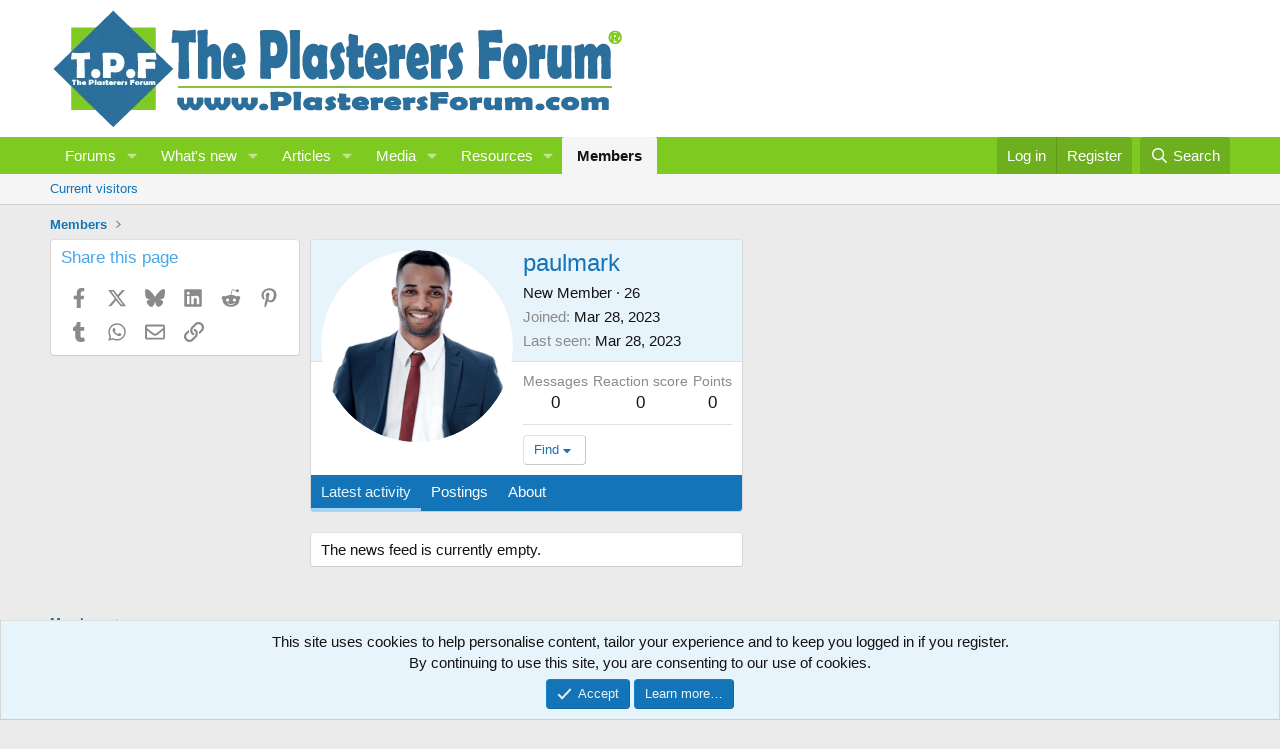

--- FILE ---
content_type: text/html; charset=utf-8
request_url: https://www.google.com/recaptcha/api2/aframe
body_size: 265
content:
<!DOCTYPE HTML><html><head><meta http-equiv="content-type" content="text/html; charset=UTF-8"></head><body><script nonce="psN6g5gyGMEQMLsngQX3UQ">/** Anti-fraud and anti-abuse applications only. See google.com/recaptcha */ try{var clients={'sodar':'https://pagead2.googlesyndication.com/pagead/sodar?'};window.addEventListener("message",function(a){try{if(a.source===window.parent){var b=JSON.parse(a.data);var c=clients[b['id']];if(c){var d=document.createElement('img');d.src=c+b['params']+'&rc='+(localStorage.getItem("rc::a")?sessionStorage.getItem("rc::b"):"");window.document.body.appendChild(d);sessionStorage.setItem("rc::e",parseInt(sessionStorage.getItem("rc::e")||0)+1);localStorage.setItem("rc::h",'1768686792011');}}}catch(b){}});window.parent.postMessage("_grecaptcha_ready", "*");}catch(b){}</script></body></html>